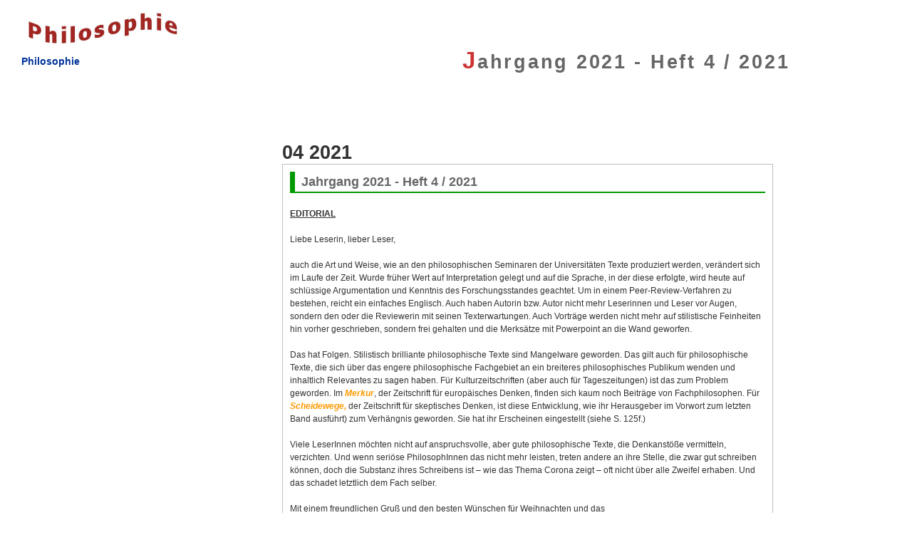

--- FILE ---
content_type: text/html; charset=UTF-8
request_url: https://www.information-philosophie.de/?a=1&t=9461&n=2&y=4&c=155
body_size: 3139
content:
<!DOCTYPE html>
<html lang="de">
<head>
<meta charset="utf-8" />
<title>        		Jahrgang 2021 - Heft 4 / 2021     	</title>
<link rel="stylesheet" href="styles/formats.css" type="text/css" media="all" />
<link rel="stylesheet" href="styles/formatp.css" type="text/css" media="print"/>
<link rel="icon" type="image/ico" href="favicon.ico" />
<meta name="viewport" content="width=device-width, initial-scale=1" />


<meta name="generator" content="www.SELFHTML.org and notepad-plus.sourceforge.net" />
<meta name="copyright" content="Copyright Heiko Possel" />
<meta name="author" content="Heiko Possel" />
<meta name="description" content="" />
<meta name="keywords" content="" />
<meta name="robots" content="index,follow" />
<meta name="revisit-after" content="15 days" />


<style type="text/css">


</style>



</head>
<body>


<div id="container">


<div id="boxlg"><a title="Philosophie" href="https://www.information-philosophie.de/"><img src="logo.jpg" alt="Philosophie" />Philosophie</a></div>

<div id="header">
<h1>        		Jahrgang 2021 - Heft 4 / 2021     	</h1>
<h3 style="font-size:1.2em;"></h3>

</div> 
 
<div id="nav">
<ul class="nav1">

<!--  Menü4   -->

</ul>

</div>
<!--     -->
<div id="content">
<p></p> 
<div id="area.content" class="content">  					<div style="margin: 8px">  												<h1>04 2021</h1> 						 																					<table cellpadding="3" cellspacing="0" width="100%" style="border: 1px solid silver;"> 		<tr> 		 		 	</tr> 	<tr> 		<td colspan="2"> 			<h2 style="margin: 10px;"> 								Jahrgang 2021 - Heft 4 / 2021 			</h2> 		</td> 	</tr> 	<tr> 		<td colspan="2"> 			<div id="cms_body" style="font-size: 12px; line-height: 18px; margin: 10px;"> 				<div><strong><span style="text-decoration: underline;">EDITORIAL</span></strong></div> <div> </div> <div>Liebe Leserin, lieber Leser,</div> <div> </div> <div>auch die Art und Weise, wie an den philosophischen Seminaren der Universitäten Texte produziert werden, verändert sich im Laufe der Zeit. Wurde früher Wert auf Interpretation gelegt und auf die Sprache, in der diese erfolgte, wird heute auf schlüssige Argumentation und Kenntnis des Forschungsstandes geachtet. Um in einem Peer-Review-Verfahren zu bestehen, reicht ein einfaches Englisch. Auch haben Autorin bzw. Autor nicht mehr Leserinnen und Leser vor Augen, sondern den oder die Reviewerin mit seinen Texterwartungen. Auch Vorträge werden nicht mehr auf stilistische Feinheiten hin vorher geschrieben, sondern frei gehalten und die Merksätze mit Powerpoint an die Wand geworfen.</div> <div> </div> <div>Das hat Folgen. Stilistisch brilliante philosophische Texte sind Mangelware geworden. Das gilt auch für philosophische Texte, die sich über das engere philosophische Fachgebiet an ein breiteres philosophisches Publikum wenden und inhaltlich Relevantes zu sagen haben. Für Kulturzeitschriften (aber auch für Tageszeitungen) ist das zum Problem geworden. Im <em>Merkur</em>, der Zeitschrift für europäisches Denken, finden sich kaum noch Beiträge von Fachphilosophen. Für <em>Scheidewege, </em>der Zeitschrift für skeptisches Denken, ist diese Entwicklung, wie ihr Herausgeber im Vorwort zum letzten Band ausführt) zum Verhängnis geworden. Sie hat ihr Erscheinen eingestellt (siehe S. 125f.)</div> <div> </div> <div>Viele LeserInnen möchten nicht auf anspruchsvolle, aber gute philosophische Texte, die Denkanstöße vermitteln, verzichten. Und wenn seriöse PhilosophInnen das nicht mehr leisten, treten andere an ihre Stelle, die zwar gut schreiben können, doch die Substanz ihres Schreibens ist – wie das Thema Corona zeigt – oft nicht über alle Zweifel erhaben. Und das schadet letztlich dem Fach selber.</div> <div> </div> <div>Mit einem freundlichen Gruß und den besten Wünschen für Weihnachten und das</div> <div>Neue Jahr 2022.</div> <div> </div> <div>Der Herausgeber: Peter Moser</div> <div><strong> </strong></div> <div><strong> </strong></div> <div><strong><span style="text-decoration: underline;">INHALT</span></strong></div> <div><strong> </strong></div> <div><strong>ESSAY</strong></div> <div>Ivo Wallimann-Helmer: Gerechte Verteilung von Klima- und Umweltrisiken. Ein Vorschlag; <em>S. 8</em></div> <div> </div> <div><strong>DAS STICHWORT</strong></div> <div>CyberPlaces. Von Tobias Holischka; <em>S. 20</em></div> <div> </div> <div><strong>STELLUNGNAHMEN</strong></div> <div>Rassismus und Kolonialismus in der Diskussion. Mit Beiträgen von Peggy H. Breitenstein, Franziska Dübgen, Daniel James, Franz Knappik, Pauline Kleingeld, Marina Martinez Mateo, Klaus Vieweg und Marcus Willaschek; <em>S. 24</em></div> <div> </div> <div><strong>FORSCHUNG – TRENDS – KONTROVERSEN</strong></div> <div>Eine Rehabilitation Hitlers?; <em>S. 44</em></div> <div>Ute Guzzoni setzt sich für bildhaftes Denken ein; <em>S. 46</em></div> <div>Klimaethik; <em>S.49</em></div> <div>Was Risikoethik in Sachen Corona leisten könnte; <em>S. 53</em></div> <div>Kann ein Suizid rational sein?; <em>S. 57</em></div> <div>Monadologien der Gegenwart; <em>S. 62</em></div> <div>Wolfgang Detel plädiert für einen Agnostizismus; <em>S. 68</em></div> <div>Andreas Reckwitz untersucht die Spätmoderne; <em>S. 69</em></div> <div> </div> <div><strong>LESERBRIEFE</strong>; <em>S. 76</em></div> <div> </div> <div><strong>STUDIUM</strong></div> <div>In Amerika promovieren? Hinweise von Sebastian Luft; <em>S. 78</em></div> <div>Einführungen; <em>S. 86</em></div> <div>Kommentare, Handbücher; <em>S. 88</em></div> <div> </div> <div><strong>UNTERRICHT</strong></div> <div>Gründung der Gesellschaft für Philosophie- und Ethikdidaktik e.V.; <em>S. 90</em></div> <div>Wo steht die Philosophiedidaktik heute? Fragen an Philipp Richter, den Vorsitzenden der neugegründeten Gesellschaft für Philosophie- und Ethikdidaktik e. V.; <em>S. 91</em></div> <div> </div> <div><strong>PHILOSOPHISCHE PRAXIS</strong></div> <div>Ein Lob der Besonnenheit; <em>S. 96</em></div> <div>Neue Bücher; <em>S. 98</em></div> <div><strong> </strong></div> <div><strong>AUSGABEN</strong></div> <div>Aristoteles: Physikvorlesung; <em>S. 100</em></div> <div>Weitere Ausgaben; <em>S. 101</em></div> <div>Tagungskalender; <em>S. 105</em></div> <div> </div> <div><strong>DISKUSSION</strong></div> <div>Bruno Heidlberger: Zur Aktualität Hannah Arendts; <em>S. 106</em></div> <div><strong> </strong></div> <div><strong>NACHRICHTEN</strong></div> <div>Universitäten: Bayreuth, Duisburg-Essen, Frankfurt, Fribourg, Friedrichshafen; <em>S. 116</em></div> <div>Innsbruck, Leipzig, Mainz; <em>S. 117</em></div> <div>München, Osnabrück, Wuppertal; <em>S. 118</em></div> <div>Personen; <em>S. 118</em></div> <div>Preise, Gestorben; <em>S. 123</em></div> <div>Gesellschaften, Verlage; <em>S. 124</em></div> <div>Zeitschriften: Scheidewege; <em>S. 125</em></div> <div>Podcasts, Internet; <em>S. 126</em></div> <div> </div> <div><strong>ZEITSCHRIFTENSCHAU</strong>; <em>S. 127</em></div> <div><strong> </strong></div> <div><strong>BEIHEFT</strong>; <em>S. 131</em></div> <div> </div> <div><strong>IMPRESSUM</strong>; S. 147</div>				<br/><br/> 			</div> 		</td> 	</tr> </table>  			 <strong> 	<br/> 	 </strong>  			 																		</div>  				</div>

<p>&nbsp;</p>
<p>&nbsp;</p>

<p>&nbsp;</p>
<p>&nbsp;</p>
</div>  <!-- content      -->

<div id="foot">
<p>&nbsp;</p>
<hr />
<p class="footp2">Informationen zu den zentralen Ideen der Philosophie & den maßgeblichen Konzepten einzelner Philosophen.</p>

<hr />
<ul class="navf">
<li class="aktd"><a title="Impressum &amp; Kontakt" href="/passwort.html" ><img src="styles/contact.png" alt="E-Mail und Adresse" /> Impressum</a></li><li class="aktd"><a title="Datenschutz" href="/datenschutz.html" ><img src="styles/datens.png" alt="Datenschutz" /> Datenschutz</a></li>
</ul>
<!-- track-id1 -->
</div> <!-- foot          -->
</div> <!-- container     -->
</body>
</html>


--- FILE ---
content_type: text/css; charset=utf-8
request_url: https://www.information-philosophie.de/styles/formats.css
body_size: 4079
content:
/* just to get default settings */
a {text-decoration:none;}
:link,:visited { text-decoration:none; }

a img,:link img,:visited img { border:none; }

ul,ol {list-style:none; }

h1 { font-size:1.7em; }  h2{ font-size:1.5em; } h3{ font-size:1.3em; } h4 { font-size:1.1em; } p { font-size:1.0em; }

b {color:#219B18; } 
i { color:#009933; font-weight:bold; }
big {color:#66CC00; }
em  {font-weight:bold; color:#FF9900;}

p,h1,h2,h3,h4,h5,h6,ul,ol,li,blockquote,fieldset,input,img,pre,form,body,html,a,table,tr,td { margin:0; padding:0; border-style:none; }
table {vertical-align:top;}
/* div { border: 2px dotted red; }  */

/* allgemeine Link Farben */
a {font-size:1em; font-weight: bold;}
a { color:#003399; } /* dunkelblau als grundfarbe */
a:hover { color: #006699; } /* tuerkis #7C9CAA #006699*/
a:active  { color: #444444; } /* grau */
a:visited {color:#7C9CAA; } /* hell tuerkis-grau #7C9CAA #006699*/

/* text-align:left;*/
table  {
border-spacing: 0px;
border-collapse: separate;

}
.videoWrapper {

	position: relative;
	padding-bottom: 56.25%; /* 16:9 */
	padding-top: 25px;
	height: 0;
	width:auto!important;
}
.videoWrapper iframe {
	position: absolute;
	top: 0;
	left: 0;
	width: 100%;
	height: 100%;
}
/* Standard Reihenfolge */
/*
a {
 font-family:Verdana,Arial,Helvetica;
 font-weight:normal;
 font-size:10pt;
 color:#000000;
 text-decoration:none;
}

a:visited {}
a:focus {}
a:hover {
 color:#ffffff;
 text-decoration:underline;}
a:active {}

*/

/* grün: #090 */



html, body {
color:#333333;
background-color:#ffffff; /* helles gelb #fffff5*/

/*font: 100%/120% Verdana, Arial, Helvetica, sans-serif;*/
font-family: verdana, arial, helvetica, sans-serif;
font-size:100.1%;}


p { 

font-family:"Lucida Grande", arial, helvetica, sans-serif;
font-size:1.06em;
/*font-size-adjust:none; nochmal klären*/
font-style:normal;
font-variant:normal;
font-weight:normal;
line-height:1.4em;

letter-spacing:0em;
word-spacing:0em;
text-align:left; }


/* h3:before {content:"\00BB" " ";}  ">>" Vor h3 einfügen */
div#content h3{
/* Überschrift im Text, padding um Raum zu schaffen */
color:green;
margin:1.6em 0 0.6em 0;
padding:0.2em 0 0.2em 0.0em;
font-size:1.1em; font-weight: bold;
}

div#content   p  {margin:0.1em 1em 0.6em 2em;}
div#content  ol  {margin:0.6em 1.2em 0em 5.0em; list-style-type:decimal; 	list-style-position: inside;}
div#content .psmall {font-size: 0.8em; line-height:1.2em; margin:0.2em 0em 0em 0em; text-align:justify;} /* für  */
div#content .pbig {font-size: 0.9em; line-height:1.3em; margin:0.2em 0em 0em 0em; text-align:justify;} /* für  */
div#content .pbig2 {margin:0.9em 0.5em 0.1em 0.4em; text-align:justify; line-height:1.3em;}

div#content .pblue0 {color:#0033CC;} /* normal  */
div#content .pblue1 {color:#0033CC; font-weight:bold;} /* fett , zur strukturierung, ohne Semantische Relevanz*/




hr {
color:white;
height: 1px;
margin:1.6em 0.0em 0em 0.0em;
border-width:0px;
border-bottom: 2px dotted #999;
}

div#nav hr {
color:white;
height: 1px;
font-size:1.0em;
margin:0.2em 0.4em 0em 1.6em;
border-width:0px;
border-bottom: 0px dotted #000000;
}

h3 {
/* default für index Welcome Text */
font-size:1.0em;
color:#D9372F;

}
div#content h4 {
/* default für index Welcome Text */
font-size:1.1em;
color:#009900;
font-weight:bold;
margin-bottom:0.2em;
margin-top:0.4em;
}
/*
h4 {
 default für index Welcome Text 
font-size:1.1em;
color:#D9372F;
font-weight:bold;
letter-spacing:0.3em;}
*/


h5 {
/* default für index Welcome Text */
color:green;
}

#container {
/* für den geamten Inhalt: head, content, nav ... */
margin:0.2em 0.2em 0.2em 0.2em; max-width:80em;}


/* Box rechts für Links und so */
#boxr {
margin: 1.6em 1.6em 0em 72em;
padding: 0.2em;
 width: 13em;
border: 0.4em solid #003399;

}
#boxr p {padding: 0.2em; margin: 0.2em;  }

/* Box links für logo  Farbe  des grüns color:#A6D480; */
#boxlg {
margin: 0.6em 0em 0.2em 1.7em;
padding: 0.0em;
 width: 15em;
border: none;}
#boxlg p {padding: 0.2em; margin: 0.2em;  }
#boxlg a  {font-size:0.9em;   }
#boxlg a  img {margin: 0em 0em 0em 0em; padding-bottom: 0.4em; 	width:95%; 	height:95%; float:left;}

#content {
width:44em;
margin:0.6em 1.6em 0em 24em;
float: left;
min-height:77em;
}


#content1 {
/* bunter text auf index seite*/

width:46em;
overflow:visible; float:left;}
#content2 {
/* text und bild auf index seite*/
margin:-1.8em 0em 0em 0em;
width:20em;
background-position:center center; background-repeat:no-repeat;
overflow:visible; float:left;

}

#contentb {
/* IQ Test 1 und 2 */
margin:1em 0em 1em 0em;

text-align:center;
}
#contentb p {
margin:0em 0em 1.5em 0em;
font-size:1.1em;
line-height:1.6em;
/* color:#333333;*/
letter-spacing:0em;
word-spacing:0em;
text-align:center;}

/* Listen bei puns.html */
div#content li { margin: 0.0em 0em 0.6em 0em;}
div#content ol {list-style-type:decimal; list-style-position:outside; margin: 1em 0em 0em 2.5em;}
div#content ul {list-style-type:disc; list-style-position:outside; margin: 1em 0em 0em 4em;}

/* deaktiviert, da bei listen, siehe totes pferd die class anweisung überschrieben wurde */
div#contentxx ol p { font-size:0.9em; font-weight: normal; color:#D2D2D2; line-height:1.1em; }

#content h2{
/* Überschrift im Text, padding um Raum zu schaffen */
color:#666666;
margin:1.8em 0 0.6em 0;
padding:0.2em 0 0.2em 0.5em;
font:bold 1.1em verdana, sans-serif;
border-left:0.4em solid #009900;
border-bottom:0.1em solid #009900;}

#content p {margin:0.6em 1.2em 0em 1.2em;}

#foot {
clear:both;
max-width:100%;

margin:1em 0em 0em 0em;
height: 40em;}


#foot p{ text-align:justify; font-size:0.9em;}

#nav {

font-family:Tahoma,Arial,sans-serif;
width:22em;
height:0em;
margin:2em 0em 0em 0em;
float:left;}


.nav1 a {padding:0em; color:#666666;  letter-spacing:0.1em; font-weight:bold; font-size: 0.9em; line-height:1.6em; }

.nav1 a:visited {color:#888888; }
.nav1 a:focus {color:#333333; }
.nav1 a:hover {background-image:url(pfeil.jpg); background-position: center left; text-decoration:none; color:#CC3333; background-repeat:no-repeat;}
.nav1 a:active { color:#FD8143; }

#nav li.akta a{color: #94D480;}
#nav li.aktb a{color: #DDDDDD;}
#nav li.aktd a{}

/* Für texte in Menu Lsite, z.b 'Word for ...' */
.aktz p {padding:0em; color:#666666;  letter-spacing:0.1em; font-weight:bold; font-size: 0.9em; line-height:1.4em; }


.big1 {line-height:0.9em; font-size: 0.9em;}
.big2 {line-height:0.6em; font-size: 0.6em;}
.nav2 a {color:#E55533; margin:0em 0em 0em 2.0em; font-size: 0.95em; background:none; font-weight:bold;letter-spacing:0.03em; line-height:1.4em;  }

.nav2 li { margin-bottom:0.5em; }


.nav2 a:visited {color:#FCAA53; }
.nav2 a:focus {color:#FD8143; }
.nav2 a:hover {background-image:url(pfeilk.jpg); text-decoration:none; background-position: center left; color:#CC3333; background-repeat:no-repeat;}
.nav2 a:active { color:#FD8143; }
/* eigentlich sollte nur .ul in nav2 diese Anweisung haben,*/
.nav2  {margin:0.3em 0em 0.4em 0.0em;}

#header {
vertical-align: top;
margin: -2em 1.8em 0em 31px; height:5em;
width:67em;
}

/* Bild oben links (NOS) */
.bild1 {float: left; width: 14em; }
/* menue pfeil */
.bildm {border-style: none; border-color: white; border:0; }
/* Links sprache lengl, Flagge einfügen  (margin verschiebt den gesamten linktext, also padding anweden*/
.bildl {height: 0.9em; width: 1.4em;}
.lengl {padding:0em 1.8em 0em 0em; margin:0em 0.6em 0em 0em; background-image:url(../styles/english.png); background-position:center right; background-repeat:no-repeat;}


/* menue innerhalb einer Seite clear:both;*/
.mentop { clear:both;  font:normal 1em Verdana;  margin:0em 0em 1em 22em; width:55em; min-height:4em;  }
.mentop a {font-weight:bold; letter-spacing:0.12em; margin:0em 0em 0em 2.0em; padding:0em 0em 0em 0em;  }
.mentop a {color:#2A6699; }
.mentop a:visited {color:#333333; }
.mentop a:focus {color:#FD8143; }
.mentop a:hover { color:#CC3333;}
.mentop a:active { color:#666666; }
.mentop ul  {}
li.submen {display:inline; line-height:3em; white-space: nowrap; }

li.submen :before { content:"\00BB"; color:#777777;}
/* nicht gebraucht
.mentop td {padding:0.0em 0em 0.0em 0.0em; margin:0.0em 0em 0.0em 0.0em; line-height:2.0em; border:0px none #FFFFFF; text-align:center; }
.mentop p {text-align:center; line-height:2.0em; font-weight:200;}
*/

div#content p a:before {content:"\00BB" " ";} /* ">>" Vor "a" innerhlab von "content" einfügen, geht nicht für mehr als ein element auf einmal */
div#content td a:before {content:"\00BB" " ";} /* ">>" Vor "a" innerhlab von "content" einfügen, geht nicht für mehr als ein element auf einmal */
div#content h3 a:before {content:"\00BB" " ";} /* ">>" Vor "a" innerhlab von "content" einfügen, geht nicht für mehr als ein element auf einmal */

#header h1 {text-align:right; font-size: 1.7em; letter-spacing:0.1em; font-weight:bold; font-family:Tahoma,Arial,sans-serif;color:#666666;}
#header h1:first-letter { font-size:120%; color:#CC3333;}
#header h2 {text-align:right; font-size: 0.8em; letter-spacing:0.1em;  font-family:Tahoma,Arial,sans-serif; color:#009900;}
#header p {text-align:right; font-size: 0.8em;  font-family:Tahoma,Arial,sans-serif; margin-left:25em; color:#009900;}
#header h3 {text-align:right; font-size: 0.8em; letter-spacing:0.1em;  font-family:Tahoma,Arial,sans-serif; color:#009900;}
div#content

.st01{font:lighter		1.0em 	"Arial Narrow", Arial;  			color:#FF6666; letter-spacing:0.04em;}
.st02{font:normal		1.0em 	"Arial Narrow", Arial;     	 		color:#ADC88A; }
.st03{font:normal		1.0em 	"Microsoft Sans Serif", Geneva;   	color:#009900;}
.st43{font:normal		1.0em 	"Microsoft Sans Serif", Geneva;   	color:#6B7184;}
.st04{font:normal		1.0em 	"Rockwell"; 	       				color:#CC0033;}

.st05{font:normal		1.0em 	"Times New Roman", Times; 	 		color:#CDC51D;}
.st06{font:italic		1.0em 	"Lucida Console", Arial; 	 		color:#6699FF;}
.st07{font:normal		1.0em 	"Bodoni Black"; 	       	 		color:#44C944;}
.st08{font:normal		1.0em 	"Modern", Arial; 		 			color:#FF6633;}
.st09{font:normal		1.0em 	"Verdana", Arial; 		 			color:#009999;}
.st10{font:normal		1.0em 	"New Berolina"; 		 			color:#FF3333;}
.st11{font:normal		1.0em 	"Courier New", Courier; 	 		color:#0000FF;}
.st12{font:italic		1.0em 	"Comic Sans MS"; 		 			color:#336600;}
.st13{font:normal		0.9em 	"Tahoma"; 			 				color:#999900; letter-spacing:0.06em;}
.st14{font:normal		1.0em 	"Monaco"; 			 				color:#FF9900;}
.st15{font:normal		1.0em 	"Bookman Old Style"; 	 			color:#B30047;}
.st16{font:normal		1.0em 	"Century Gothic Old Style"; 		color:#009900;}
.st17{font:lighter		1.0em 	"Bitstream Charter Times"; 	 		color:#C81E1C;}
.st18{font:normal		1.0em 	"Palatino Linotype"; 	 			color:#DD8823;}
.st19{font:normal		1.0em 	"Verdana", Arial; 		 			color:#004080;}
.st20{font:lighter		1em 	"Trebuchet MS", Helvetica;			color:#679D38;}
.st21{font:lighter		1em 	"Trebuchet MS", Helvetica;			color:#B35812;}
.st22{font:normal		1.0em 	"Arial Narrow", Arial;     	 		color:#666666;}
.st23{font:normal		1.1em 	"Arial Narrow", Arial;		 		color:#60ADB5;}
.st24{font:normal		1.1em 	"Lucida Sans Unicode", Arial; 		color:#F2B380;}

.st31{color:#FF6666 !important;}
.st32{color:#ADC88A !important;}
/* Abwechselnd je Zeile*/
.st33{color:#6B754D !important;}
.st34{color:#6B956D !important;}

.st35{color:#759090 !important;}
.st36{color:#9090A5 !important;}

/* grün - orange*/
.sto0 {color:#B35812 !important;}
.sto1 {color:#A33812 !important;}
.sto2 {color:#C35518 !important;}
.sto3 {color:#E58942 !important;}
.sto4 {color:#F2B380 !important;}
.sto5 {color:#FCAF81 !important;}


.stg0 {color:#6B754D !important;}
.stg1 {color:#6B956D !important;}
.stg2 {color:#8A8F57 !important;}
.stg3 {color:#A6A78A !important;}
.stg4 {color:#A0A783 !important;}
.stg5 {color:#C7CEAC !important;}


.intend1  {margin-left:2em;}

/* Ausrichtung von Text*/
.txright {text-align:right;}
.txleft {text-align:left;}
.txcent {text-align:center;}
.txjust {text-align:justify;}


/* 
Century Gothic Old Style #671E04 
Webdings
Trebuchet MS
#C81E1C
#60ADB5
#DD8823  
#679D38
*/
.linkf  a {
color:#FF9900; font-size: 0.8em; font-weight:normal;
margin:4.3em 0em 0em 2.3em;
}

div.bild-down img {float:left; margin:0.4em 2em 2em 0em;}
div.bild-spruch img {float:right; margin:-0.6em -8.6em 0em 0em;}





/* für bilder mit rechts neben logo mt rahmen
div.bild21 {  position:absolute; top:4px; left:270px;  clip:rect(0px, 66px, 111px, 20px); }


*/


div.bild21 {  position:absolute; top:4px; left:278px;  clip:rect(0px, 52px, 111px, 2px); }
div.bild21 p {font-size:0.7em;}


@media (max-width: 32.438em) {

	.nav1 li  {
		display:block;
		width: auto;
		font-size:1.2em;

		
	}

	.nav1 a {
		padding: 0.5em;		
	}
	
	#content {
width:auto;
margin:0.6em 1.6em 0em 1em;
clear:both;

}

#nav {

font-family:Tahoma,Arial,sans-serif;
width:auto;
height:auto;
margin:0em 0em 0em 0em;
clear:both;}


#boxlg {
margin: 0.8em 0em 0em 0.7em;
padding: 0.0em;
 width: auto;
border: none;}

#boxlg a  img {margin: 0em 1em 0em 1em; 	width:98%; 	height:98%; clear:both;}
#header {
vertical-align: top;
margin:0.2em 0em 2.4em 0.2em; 
width:auto;
clear:both;
}
#header h1 {font-size:1.3em; margin-top:1.0em; display:block;}
#foot {
width:98%;

margin:1em 0em 0em 0em;
height: 20em;}
#content  {margin-left:0.1em!important;}
#content  p {margin-left:1.2em!important; margin-right:0.2em!important;}

/* 


#content  li {margin-left:0.0em!important; margin-right:0.0em!important;}
#content  ol {margin-left:1.8em!important; margin-right:0.0em!important;}
.mentop a {font-weight:bold; letter-spacing:0.12em; margin:0em 0em 0em 2.7em; padding:0em 0em 0em 0em;}
*/


.mentop li {display:block; margin:0em 0em 0.7em 0em; padding:0em 0em 0em 0em; line-height:inherit;}
.mentop { margin:0.6em 0.2em 1em 0.2em; width:99%; }

#boxlg a img  {width:50%;}
#content p      {  font-size:107%;}
#content  li  {  font-size:107%;}
#content  td  {  font-size:104%;}


	}
	
	
.navf {margin:3.8em 0em 0em 1.9em;	}

.navf li {margin-bottom:1.4em; 	}



	